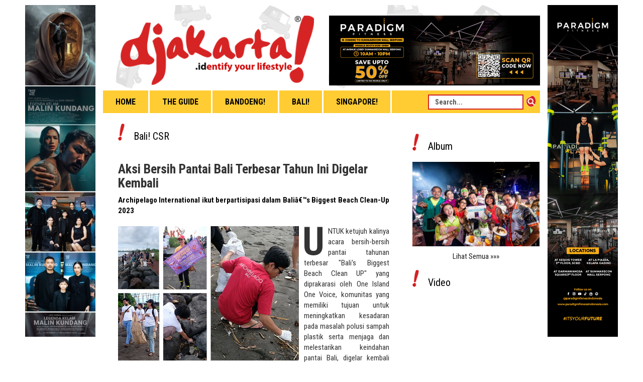

--- FILE ---
content_type: text/html; charset=UTF-8
request_url: https://djakarta.id/aksi_bersih_pantai_bali_terbesar_tahun_ini_digelar_kembali_berita4153.html
body_size: 7538
content:
<!DOCTYPE html>
<html lang="en">
	<head>
		<meta charset="utf-8">
		<meta http-equiv="X-UA-Compatible" content="IE=edge">
		<meta name="viewport" content="width=device-width, initial-scale=1">
		<title>djakarta.id - The Urban Lifestyle Guide</title>
		<!-- Bootstrap -->
		<link href='https://fonts.googleapis.com/css?family=Roboto+Condensed:300italic,400italic,700,300,400' rel='stylesheet' type='text/css'>
			<link href="//djakarta.id/themes/djakarta/css/bootstrap.css" rel="stylesheet">
			<link href="//djakarta.id/themes/djakarta/css/style.css" rel="stylesheet">
			<link href="//djakarta.id/themes/djakarta/css/animate.css" rel="stylesheet">
			<link rel="stylesheet" href="//djakarta.id/themes/djakarta/css/font-awesome.css">
			<script src="//djakarta.id/themes/djakarta/js/jquery-1.10.2.min.js"></script>
			<script src="//djakarta.id/themes/djakarta/js/jquery-migrate-1.2.1.js"></script>
			<script src="//djakarta.id/themes/djakarta/js/bootstrap.js"></script>
			<script src="//djakarta.id/themes/djakarta/js/smoothscroll.js"></script>
			<script src="//djakarta.id/themes/djakarta/js/master.js"></script>
			<link rel="shortcut icon" sizes="16x16 32x32 48x48" href="https://djakarta.id/images/favicon.ico">
		</head>
		<body>

			<div id="header">
				<div class="top-bar">
					<div class="container">
						<div id="bnrfixtop">
			<p id="fixright" >
				<a href="https://www.instagram.com/p/DJywsmVSQgS/" target="_blank" title="">
					<img src="modules/banners/images/6896976e9ec92.png"  alt="">
				</a></p> <!--  width="" height="" -->
			
			<p id="fixleft" >
				<a href="https://www.youtube.com/watch?v=wZqkVJfnzvo" target="_blank" title="Legenda Kelam Malin Kundang">
					<img src="modules/banners/images/68c13c2f216ce.jpg"  alt="Legenda Kelam Malin Kundang">
				</a></p> <!--  width="" height="" -->
			
</div> <!-- syaiful irpie -->
						<div class="row">
							<div class="col-lg-12">
								<!-- <ul class="socialNetwork">
																													<li><a href="http://djakarta.id" target="_blank"><img src="//djakarta.id/themes/djakarta/images/sosmed/twitter.png" /></a>
										
																				<li><a href="http://djakarta.id" target="_blank"><img src="//djakarta.id/themes/djakarta/images/sosmed/fb.png" /></a>
										
																				<li><a href="RSS_Feed.html" target="_blank"><img src="//djakarta.id/themes/djakarta/images/sosmed/feed.png" /></a>
																											</ul> -->
								<!-- search -->
                                <span class="searchbox">
                                    <form method="post" action="berita_news_search.html">
                                        <div class="input-group">
                                            <input name="search" type="text" class="form-control" value="Search..." onFocus="if(this.value=='Search...') this.value='';" onBlur="if(this.value=='') this.value='Search...';">
                                            <span class="input-group-btn">
                                                <input name="gosearch" type="submit" class="searchButt" value="" />
                                            </span>
                                        </div>
                                    </form>
                                </span>
							</div>
						</div>
						<div class="row">
							<div class="col-lg-6 col-sm-6 logo-holder">
								<div class="logo">
									<a href=""><img src="//djakarta.id/themes/djakarta/images/logo.png" alt="" class="img-responsive">
									</a>
								</div>
							</div>
							<div class="col-lg-6 col-sm-6 elevenia">
								<div class="banner banner-header">
				<p>
									<a href="https://www.instagram.com/p/DJywsmVSQgS/" target="_blank" title="">
						<img src="//djakarta.id/banner-6896975e22d3b.png" alt="" width="" height="">
					</a>
								</p>
			</div>
							</div>
							
							<!-- <div class="col-lg-6 col-sm-6 elevenia">
								<img src="images/elevania.png" class="img-responsive">
							</div> -->
						</div>
						<div class="row">
							<div class="col-lg-12">
								<div class="category-nav-container nav-horizontal">
	<div class="brand">MENU</div>
    <i class="fa fa-bars fa-2x toggle-btn" data-toggle="collapse" data-target=".category-nav"></i>
    <ul class="category-nav collapse">
		<li><a class="link" href="//djakarta.id/index.html">Home</a></li>
	
				<li>
					<a class="link" title="The Guide" href="//djakarta.id/the-guide_cat119.html"><span>The Guide</span></a>
						<span class="submark"><i class="fa fa-chevron-right"></i></span>
						<div class="subnav">
							<ul>
								<li><a class="link" title="Education" href="//djakarta.id/education_cat180.html"><span>Education</span></a></li>
								<li><a class="link" title="Women's World" href="//djakarta.id/women-s-world_cat178.html"><span>Women's World</span></a></li>
								<li><a class="link" title="Resto/Cafe/Bar" href="//djakarta.id/resto-cafe-bar_cat151.html"><span>Resto/Cafe/Bar</span></a></li>
								<li><a class="link" title="Living Space" href="//djakarta.id/living-space_cat148.html"><span>Living Space</span></a></li>
								<li><a class="link" title="Art & Culture" href="//djakarta.id/art-culture_cat147.html"><span>Art & Culture</span></a></li>
								<li><a class="link" title="Holiday Season" href="//djakarta.id/holiday-season_cat145.html"><span>Holiday Season</span></a></li>
								<li><a class="link" title="Entertainment" href="//djakarta.id/entertainment_cat144.html"><span>Entertainment</span></a></li>
								<li><a class="link" title="Gastronomy World" href="//djakarta.id/gastronomy-world_cat143.html"><span>Gastronomy World</span></a></li>
								<li><a class="link" title="Food Promotion" href="//djakarta.id/food-promotion_cat142.html"><span>Food Promotion</span></a></li>
								<li><a class="link" title="Movie" href="//djakarta.id/movie_cat146.html"><span>Movie</span></a></li>
								<li><a class="link" title="CSR Program" href="//djakarta.id/csr-program_cat138.html"><span>CSR Program</span></a></li>
								<li><a class="link" title="Travel & Leisure" href="//djakarta.id/travel-leisure_cat137.html"><span>Travel & Leisure</span></a></li>
								<li><a class="link" title="Events" href="//djakarta.id/events_cat135.html"><span>Events</span></a></li>
								<li><a class="link" title="Apps World" href="//djakarta.id/apps-world_cat155.html"><span>Apps World</span></a></li>
								<li><a class="link" title="Festive Season 2026" href="//djakarta.id/festive-season-2026_cat153.html"><span>Festive Season 2026</span></a></li>
								<li><a class="link" title="Special Celebration" href="//djakarta.id/special-celebration_cat177.html"><span>Special Celebration</span></a></li>
								<li><a class="link" title="Festive Season" href="//djakarta.id/festive-season_cat176.html"><span>Festive Season</span></a></li>
								<li><a class="link" title="AudioVisual" href="//djakarta.id/audiovisual_cat168.html"><span>AudioVisual</span></a></li>
								<li><a class="link" title="Startup" href="//djakarta.id/startup_cat167.html"><span>Startup</span></a></li>
								<li><a class="link" title="Smartphone World" href="//djakarta.id/smartphone-world_cat171.html"><span>Smartphone World</span></a></li>
								<li><a class="link" title="Gadget" href="//djakarta.id/gadget_cat165.html"><span>Gadget</span></a></li>
								<li><a class="link" title="Body,Mind & Spirit" href="//djakarta.id/body-mind-spirit_cat162.html"><span>Body,Mind & Spirit</span></a></li>
								<li><a class="link" title="Fitness" href="//djakarta.id/fitness_cat161.html"><span>Fitness</span></a></li>
								<li><a class="link" title="Special Promotion" href="//djakarta.id/special-promotion_cat160.html"><span>Special Promotion</span></a></li>
								<li><a class="link" title="Urban Fashion" href="//djakarta.id/urban-fashion_cat159.html"><span>Urban Fashion</span></a></li>
								<li><a class="link" title="F&B Promotion" href="//djakarta.id/f-b-promotion_cat157.html"><span>F&B Promotion</span></a></li>
								<li><a class="link" title="All About Men" href="//djakarta.id/all-about-men_cat156.html"><span>All About Men</span></a></li>
								<li><a class="link" title="Global Travel" href="//djakarta.id/global-travel_cat154.html"><span>Global Travel</span></a></li>
								<li><a class="link" title="Digital World" href="//djakarta.id/digital-world_cat140.html"><span>Digital World</span></a></li>
								<li><a class="link" title="e-Commerce" href="//djakarta.id/e-commerce_cat133.html"><span>e-Commerce</span></a></li>
								<li><a class="link" title="Spirit & Wine" href="//djakarta.id/spirit-wine_cat132.html"><span>Spirit & Wine</span></a></li>
								<li><a class="link" title="Shopping Promotion" href="//djakarta.id/shopping-promotion_cat163.html"><span>Shopping Promotion</span></a></li>
								<li><a class="link" title="Shopping" href="//djakarta.id/shopping_cat128.html"><span>Shopping</span></a></li>
								<li><a class="link" title="Game & eSports" href="//djakarta.id/game-esports_cat129.html"><span>Game & eSports</span></a></li>
								<li><a class="link" title="Health" href="//djakarta.id/health_cat134.html"><span>Health</span></a></li>
								<li><a class="link" title="Beauty" href="//djakarta.id/beauty_cat130.html"><span>Beauty</span></a></li>
								<li><a class="link" title="Fashion" href="//djakarta.id/fashion_cat131.html"><span>Fashion</span></a></li>
								<li><a class="link" title="Music" href="//djakarta.id/music_cat108.html"><span>Music</span></a></li>
								<li><a class="link" title="Wheels" href="//djakarta.id/wheels_cat107.html"><span>Wheels</span></a></li>
								<li><a class="link" title="Books" href="//djakarta.id/books_cat109.html"><span>Books</span></a></li>
								<li><a class="link" title="Fashion & Beauty" href="//djakarta.id/fashion-beauty_cat90.html"><span>Fashion & Beauty</span></a></li>
								<li><a class="link" title="Sport & Health" href="//djakarta.id/sport-health_cat91.html"><span>Sport & Health</span></a></li>
								<li><a class="link" title="Technoshop" href="//djakarta.id/technoshop_cat82.html"><span>Technoshop</span></a></li>
								<li><a class="link" title="Nightlife/Party" href="//djakarta.id/nightlife-party_cat87.html"><span>Nightlife/Party</span></a></li>
								<li><a class="link" title="Spotlite" href="//djakarta.id/spotlite_cat80.html"><span>Spotlite</span></a></li>
								<li><a class="link" title="Yang Baru" href="//djakarta.id/yang-baru_cat81.html"><span>Yang Baru</span></a></li>
								<li><a class="link" title="Food & Beverage" href="//djakarta.id/food-beverage_cat86.html"><span>Food & Beverage</span></a></li>
								<li><a class="link" title="Mode" href="//djakarta.id/mode_cat88.html"><span>Mode</span></a></li>
								<li><a class="link" title="Living Space" href="//djakarta.id/living-space_cat93.html"><span>Living Space</span></a></li>
								<li><a class="link" title="Home & Garden" href="//djakarta.id/home-garden_cat89.html"><span>Home & Garden</span></a></li>
								<li><a class="link" title="The Archipelago" href="//djakarta.id/the-archipelago_cat92.html"><span>The Archipelago</span></a></li>
								<li><a class="link" title="Financial World" href="//djakarta.id/financial-world_cat98.html"><span>Financial World</span></a></li>
								<li><a class="link" title="Travel Diary" href="//djakarta.id/travel-diary_cat103.html"><span>Travel Diary</span></a></li>
								<li><a class="link" title="Health & Beauty" href="//djakarta.id/health-beauty_cat101.html"><span>Health & Beauty</span></a></li>
								<li><a class="link" title="Save the Planet" href="//djakarta.id/save-the-planet_cat100.html"><span>Save the Planet</span></a></li>
							</ul>
						</div>
				</li>
				<li>
					<a class="link" title="Bandoeng!" href="//djakarta.id/bandoeng-_cat121.html"><span>Bandoeng!</span></a>
				</li>
				<li>
					<a class="link" title="Bali!" href="//djakarta.id/bali-_cat123.html"><span>Bali!</span></a>
						<span class="submark"><i class="fa fa-chevron-right"></i></span>
						<div class="subnav">
							<ul>
								<li><a class="link" title="Bali! CSR" href="//djakarta.id/bali-csr_cat150.html"><span>Bali! CSR</span></a></li>
								<li><a class="link" title="Resto/Cafe Bali" href="//djakarta.id/resto-cafe-bali_cat149.html"><span>Resto/Cafe Bali</span></a></li>
								<li><a class="link" title="Party Bali!" href="//djakarta.id/party-bali-_cat141.html"><span>Party Bali!</span></a></li>
								<li><a class="link" title="Bali Events" href="//djakarta.id/bali-events_cat139.html"><span>Bali Events</span></a></li>
								<li><a class="link" title="Cultural Bali!" href="//djakarta.id/cultural-bali-_cat158.html"><span>Cultural Bali!</span></a></li>
								<li><a class="link" title="Bali Happenings" href="//djakarta.id/bali-happenings_cat172.html"><span>Bali Happenings</span></a></li>
								<li><a class="link" title="Bali Promotion" href="//djakarta.id/bali-promotion_cat127.html"><span>Bali Promotion</span></a></li>
								<li><a class="link" title="Bali Spotlite" href="//djakarta.id/bali-spotlite_cat175.html"><span>Bali Spotlite</span></a></li>
								<li><a class="link" title="Travel Bali!" href="//djakarta.id/travel-bali-_cat110.html"><span>Travel Bali!</span></a></li>
								<li><a class="link" title="Food & Beverage Bali!" href="//djakarta.id/food-beverage-bali-_cat106.html"><span>Food & Beverage Bali!</span></a></li>
							</ul>
						</div>
				</li>
				<li>
					<a class="link" title="Singapore!" href="//djakarta.id/singapore-_cat182.html"><span>Singapore!</span></a>
						<span class="submark"><i class="fa fa-chevron-right"></i></span>
						<div class="subnav">
							<ul>
								<li><a class="link" title="Singapore!" href="//djakarta.id/singapore-_cat102.html"><span>Singapore!</span></a></li>
							</ul>
						</div>
				</li>
<li class="pencarian">
    <span class="searchbox">
        <form method="post" action="berita_news_search.html">
            <div class="input-group">
                <input name="search" type="text" class="form-control" value="Search..." onFocus="if(this.value=='Search...') this.value='';" onBlur="if(this.value=='') this.value='Search...';">
                <span class="input-group-btn">
                    <input name="gosearch" type="submit" class="searchButt" value="" />
                </span>
            </div>
        </form>
    </span>
</li>
	<style>
		.pencarian {
			float: right !important;
			padding: 7px !important;
		}
		@media (max-width: 991px) {
			.pencarian {
				display: none;
			}
		}
		@media (min-width: 992px) {
			.searchbox {
				display: none;
			}
			.pencarian .searchbox {
				display: block;
			}
		}
	</style>
</ul>
							</div>
						</div>
					</div>
				</div>
			</div>
		</div>

		<div id="konten">
		
					
						<div class="container">
							<div class="row">
								<div class="col-md-8 np"> 
										<script language="javascript" type="text/javascript">
function printpage() {
	window.print();  
}

window.addEvent('load', function(){
		new MooTooltips({
			hovered:'.tipper',		// the element that when hovered shows the tip
			extra:{  
				0: {
					'id':'xsendfriend',
					'ajax':'//djakarta.id/modules/news/dspSentNews.php',
					'ajax_message': 'Loading... please wait.',
					'position':1,
					'sticky':false
				},
				1: {
					'id':'xcomment',
					'ajax':'//djakarta.id/modules/news/dspCommentNews.php',
					'ajax_message': 'Loading... please wait.',
					'position':1,
					'sticky':false
				}
			},
			ToolTipClass:'ToolTips',	// tooltip display class
			toolTipPosition:-1, // -1 top; 1: bottom - set this as a default position value if none is set on the element
			sticky:true,		// remove tooltip if closed
			fromTop: 0,		// distance from mouse or object
			fromLeft: 0,	// distance from left
			duration: 300,		// fade effect transition duration
			fadeDistance: 20    // the distance the tooltip starts the morph
		});		
	});

function fbs_click() {u=location.href;t=document.title;window.open('http://www.facebook.com/sharer.php?u='+encodeURIComponent(u)+'&t='+encodeURIComponent(t),'sharer','toolbar=0,status=0,width=626,height=436');return false;}

function xPrint(printID,tTable) {

	win = window.open('modules/news/dspSentNews.php?ID='+printID,'width=850,height=400,menubar=no,scrollbars=yes,resizable=no');
}
</script>
<script src="http://platform.twitter.com/widgets.js" type="text/javascript"></script>
<script language="javascript" type="text/javascript">
function popitup(url) {
	newwindow=window.open(url,'name','width=500,height=400,menubar=no,scrollbars=yes,resizable=no');
	if (window.focus) {newwindow.focus()}
	return false;
}
</script>

							<div class="col-md-12">
					<div class="row">
						<div class="block-title"><img src="//djakarta.id/themes/djakarta/images/pentung.jpg"><h3>Bali! CSR</h3></div>
						<h2 class="detail-title">Aksi Bersih Pantai Bali Terbesar Tahun Ini Digelar Kembali</h2>
						<div class="block-title">
							<p class="subtitle">
																<strong>Archipelago International ikut berpartisipasi dalam Baliâ€™s Biggest Beach Clean-Up 2023</strong>
							</p>
						</div>
						<div class="desc dropcap">
							<img src="//djakarta.id/modules/news/images/63f1d175abcab.jpg" align="left" class="img-responsive img-newsdetail">														<p style="text-align: justify;">UNTUK ketujuh kalinya acara bersih-bersih pantai tahunan terbesar "Bali's Biggest Beach Clean UP" yang diprakarasi oleh One Island One Voice, komunitas yang memiliki tujuan untuk meningkatkan kesadaran pada masalah polusi sampah plastik serta menjaga dan melestarikan keindahan pantai Bali, digelar kembali pada hari Minggu 19 Februari 2023.&nbsp;Selama enam tahun terakhir, gerakan ini berhasil mengumpulkan lebih dari 70.000 orang di 560 lokasi di Bali dan mencegah 203 ton sampah anorganik masuk ke lautan.</p>
<p style="text-align: justify;">Sesuai dengan tagline "Anytime, Anywhere", tidak ada pusat kegiatan, namun acara ini berlangsung serentak&nbsp; di lebih dari 175 titik&nbsp;sepanjang pantai di Bali dan diikuti oleh berbagai kalangan, organisasi, komunitas, dan tentunya industri hospitality Bali yang memiliki kepentingan besar agar pantai Bali tetap bersih, khususnya untuk kenyamanan para turis.</p>
<p style="text-align: justify;">Melihat pentingnya aksi ini, Archipelago Internasional, sebagai salah satu perusahaan manajemen hotel terbesar di Asia Tenggara ikut serta dengan melibatkan 12 properti yang berlokasi di Bali.</p>
<p style="text-align: justify;">Berlokasi di pantai Padang Galak, Sanur, ratusan relawan dari 12 properti di bawah naungan Archipelago Indonesia di Bali hadir sejak pagi hari, Minggu 19 Februari 2023 dan mulai melakukan aksi bersih-bersih pantai. Dalam aksi pembersihan ini dilakukan pemilahan antara sampah organik, sampah plastik, serta sampah berbahaya.&nbsp;</p>
<p style="text-align: justify;">Sari Kusumaningrum selaku Director of Corporate Communications &amp; Public Relation Archipelago International menjelaskan, "Archipelago International, melalui keikutsertaan 12 hotel yang ada di bawah naungannya, berharap bisa ikut menyukseskan acara ini agar pantai Bali menjadi lebih bersih, terutama bebas dari sampah plastik serta bahan berbahaya lainnya."&nbsp;</p>
<p style="text-align: justify;">&nbsp;&ldquo;Kami senang menjadi bagian dari Bali&rsquo;s Biggest Clean Up 2023,&rdquo; kata John Flood, Presiden dan CEO Archipelago International. &ldquo;Sebagai bagian dari tanggung jawab sosial perusahaan kami, kami percaya bahwa tugas kami adalah untuk memberikan kontribusi yg lebih baik kepada masyarakat di tempat di mana kami beroperasi. Archipelago telah menerapkan beberapa inisiatif berkelanjutan seperti tidak ada botol air plastik di kamar tamu di semua hotel kami dan beberapa program yang ada di semua area untuk mengurangi penggunaan kertas dan bahan sekali pakai lainnya. Kami berharap acara ini dapat menginspirasi orang lain untuk turut serta dalam upaya melestarikan keindahan alam Bali untuk berbagi dengan para wisatawan yang berkunjung ke Bali di generasi mendatang.&rdquo;</p>
<p style="text-align: justify;">Untuk informasi lebih lanjut, kunjungi&nbsp;<a href="http://www.archipelagointernational.com">www.archipelagointernational.com</a> atau ikuti <a href="http://www.instagram.com/archipelagointernational">@archipelagointernational </a>di Instagram.</p>
<p style="text-align: justify;">&nbsp;</p>						</div>
					</div>
				</div>

				<div class="clear"></div>
					


					
									
					
				<div class="col-md-12 shareBox" style="display:none;">
					<div class="row">
						<div class="print"><a href="#" onclick="printpage()">Cetak</a></div>
																	    <div class="email"><a href="modules/news/dspSentNews.php?ID=4153" onclick="return popitup('modules/news/dspSentNews.php?ID=4153')">Kirim</a></div>
							
						<div class="facebook"><a href="http://www.facebook.com/share.php?u=http://djakarta.id/aksi_bersih_pantai_bali_terbesar_tahun_ini_digelar_kembali_berita4153.html&n=4059195" onclick="return fbs_click()" target="_blank" class="fb_share_link">Facebook</a></div>
					 
						<div class="facebook2">
							<script src="http://static.ak.fbcdn.net/connect.php/js/FB.Share" type="text/javascript"></script> 
							<fb:share-button href="http://djakarta.id/aksi_bersih_pantai_bali_terbesar_tahun_ini_digelar_kembali_berita4153.html&n=4059195" type="button_count" class="  fb_iframe_widget "><span style="height: 18px; width: 87px; "></span></fb:share-button>
						</div> 
						
												
													
							<div class="twitter"><a href="http://twitter.com/share" class="twitter-share-button">Twitter</a></div>
						  
							  
											</div>
				</div>

				<div class="col-md-12" style="display:none;">
				    <div class="commentsBox">
						
																			<div class="clear"></div>
	<div class="block-title"><img src="//djakarta.id/themes/djakarta/images/pentung.jpg"><h3>Posting komentar</h3></div>
	<font size="2" color="#FF0000"></font>
	<form method="post">
		<table cellpadding="0" cellspacing="0" class="table">
			<tr>
				<td width="25%"class="form">Nama</td>
				<td width="77%" class="form"><input name="comment_fromname" type="text" class="text form-control" size="30" value="" /></td>
			</tr>
			<tr>
				<td width="25%" class="form">Lokasi</td>
				<td width="77%" class="form"><input name="comment_location" type="text" class="text form-control" size="30" value=""/></td>
			</tr>
			<tr>
				<td width="25%"  class="form">Email</td>
				<td width="77%" class="form"><input name="comment_email" type="text" class="text form-control" size="30" value="" /></td>
			</tr>			
			<tr>
				<td width="25%"  class="form">URL</td>
				<td width="77%" class="form"><input name="comment_url" type="text" class="text form-control" size="30" value="" /></td>
			</tr>			
			<tr>
				<td width="25%"  class="form">Komentar</td>
				<td width="77%" class="form"><textarea name="comment_content" class="textarea form-control" cols="45" rows="10"  > </textarea></td>
			</tr>
			<tr>
				<td width="24%"  class="form">&nbsp;</td>
				<td width="77%" class="form"><img src="//djakarta.id/includes/captcha/captcha.php" style="border: 1px solid #000;" alt="captcha contact us" />
			</tr>
			<tr>
				<td width="25%"  class="form">Silakan masukkan kode diatas</td>
				<td><input class="form form-control" type="text" name="add_contact_vcode" class="text form-control" size="10" /></td>
			</tr>
			<tr>
				<td>&nbsp;</td>
				<td>	
				<input type="hidden" name="post_id" value="4153" />
				<input type="submit" value="Kirim" name="submitcomment" class="button" />
				<input type="reset" value="Batal" name="B2" class="button">
				</td>
			</tr>
		</table>
	</form>

								
					</div><!-- /end commentsBox -->
				</div>
		

<script>
	let css = `<style>
		.first-letter, .dropcap > p:nth-child(3):first-letter, .dropcap > div:nth-child(3):first-letter  {
			font-size: 77px;
			font-weight: bold;
			float: left;
			line-height: 1;
			margin: -7px 7px -7px -3px;
		}
		.img-responsive.img-newsdetail {
			margin-top: 0;
		}
		
		@media(max-width:799px) { 
		  .img-responsive.img-newsdetail {
			margin-bottom: 24px;
		    }
		}
	</style>`
	$('.dropcap').prepend(css)

//	$('.dropcap').each(function() {
//		var p = $(this).find('p:first-of-type')
//		
//		if(p.html()=="" || p.html()==undefined){
//		    //var p = $(this).find('div:first-of-type')
//		}
//		q = p.html().substring(1)
//		
//		p.prepend('<span class="first-letter">' + p.text().charAt(0) + '</span>' + q)
//	})
</script>								</div>

								<div class="col-md-4">
									<div class="row">
										<div class="right_top_block">
	<h2></h2>
	<div class="right_top_blockCell">
		<ul class="more_news">
					</ul>
	</div>
</div>
	<div class="bannerAtas">
</div>	<div class="col-md-12 gallery">
	<div class="row">
				<div class="block-title"><img src="//djakarta.id/themes/djakarta/images/pentung.jpg"><h3>Album</h3></div>
				<p>
						<!-- <a href="//djakarta.id/index.php?action=gallery.detail&id=531" title=""> Array </a> -->
			<a href="_galeri531.html" title=""> <img  id="slide-img-4" class="img-responsive" src="//djakarta.id/modules/gallery/images/63a528ee402a3.jpg"> </a>
		<center>
	<a class="view-more" href="//djakarta.id/gallery_gallery_list.html">Lihat Semua &raquo;&raquo;&raquo;</a>
	<!-- <a href="?action=gallery.list">Lihat Semua &raquo;&raquo;&raquo;</a> -->
</center>

		</p>
	</div>
</div>
	<div class="col-md-12 default">
	<div class="row">
				<div class="block-title"><img src="//djakarta.id/themes/djakarta/images/pentung.jpg"><h3>Video</h3></div>
				<p>
			<div class="banner banner-video">
				<p>
				<iframe width="560" height="315" src="https://www.youtube.com/embed/__gfUC0Mm3g?si=g48utGNktVm2A6_C" title="YouTube video player" frameborder="0" allow="accelerometer; autoplay; clipboard-write; encrypted-media; gyroscope; picture-in-picture; web-share" referrerpolicy="strict-origin-when-cross-origin" allowfullscreen></iframe>			</p>
						<p>
				<iframe width="560" height="315" src="https://www.youtube.com/embed/UHVAB8gGJmo?si=cJpO6yUCfSa_MYw_" title="YouTube video player" frameborder="0" allow="accelerometer; autoplay; clipboard-write; encrypted-media; gyroscope; picture-in-picture; web-share" referrerpolicy="strict-origin-when-cross-origin" allowfullscreen></iframe>			</p>
						<p>
				<iframe width="560" height="315" src="https://www.youtube.com/embed/wZqkVJfnzvo?si=C4za_yPLW18If0al" title="YouTube video player" frameborder="0" allow="accelerometer; autoplay; clipboard-write; encrypted-media; gyroscope; picture-in-picture; web-share" referrerpolicy="strict-origin-when-cross-origin" allowfullscreen></iframe>			</p>
						<p>
									<a href="#" target="_blank" title="">
						<img src="//djakarta.id/banner-696f46597a5fc.jpg" alt="" width="" height="">
					</a>
								</p>
						<p>
									<a href="#" target="_blank" title="">
						<img src="//djakarta.id/banner-692edce9ee115.jpg" alt="" width="" height="">
					</a>
								</p>
						<p>
									<a href="#" target="_blank" title="">
						<img src="//djakarta.id/banner-692eddfdb8292.jpg" alt="" width="" height="">
					</a>
								</p>
						<p>
									<a href="#" target="_blank" title="">
						<img src="//djakarta.id/banner-692ede11825b2.jpg" alt="" width="" height="">
					</a>
								</p>
						<p>
									<a href="#" target="_blank" title="">
						<img src="//djakarta.id/banner-692ee24eeb555.jpg" alt="" width="" height="">
					</a>
								</p>
						<p>
									<a href="#" target="_blank" title="">
						<img src="//djakarta.id/banner-6937935a6a39e.jpg" alt="" width="" height="">
					</a>
								</p>
						<p>
									<a href="#" target="_blank" title="">
						<img src="//djakarta.id/banner-624e9feb46756.jpg" alt="" width="" height="">
					</a>
								</p>
						<p>
									<a href="#" target="_blank" title="">
						<img src="//djakarta.id/banner-683c17fd5bb70.jpg" alt="" width="" height="">
					</a>
								</p>
						<p>
									<a href="#" target="_blank" title="">
						<img src="//djakarta.id/banner-67c12907c0549.jpg" alt="" width="" height="">
					</a>
								</p>
						<p>
									<a href="#" target="_blank" title="">
						<img src="//djakarta.id/banner-68e601887212f.jpg" alt="" width="" height="">
					</a>
								</p>
						<p>
									<a href="#" target="_blank" title="">
						<img src="//djakarta.id/banner-692efe276bdb2.jpg" alt="" width="" height="">
					</a>
								</p>
						<p>
									<a href="#" target="_blank" title="">
						<img src="//djakarta.id/banner-6944a4b0cc902.jpg" alt="" width="" height="">
					</a>
								</p>
						<p>
									<a href="#" target="_blank" title="">
						<img src="//djakarta.id/banner-694a3d1cc9195.jpg" alt="" width="" height="">
					</a>
								</p>
						<p>
									<a href="#" target="_blank" title="">
						<img src="//djakarta.id/banner-695ed9d235957.jpg" alt="" width="" height="">
					</a>
								</p>
			</div>
		</p>
	</div>
</div>
										</div>
								</div>

							</div>
						</div>
								</div>

		<div id="footer">
			<div class="container">
				<div class="col-md-12">
					<ul class="footer-links">
					    <li></li>
						<li class="first"><a href="//djakarta.id/tentang_kami_179.html" >Tentang Kami </a></li>						<!-- <li><a href="#">Download</a></li>
						<li><a href="#">Gallery</a></li>
						<li><a href="#">Tentang Kami</a></li>
						<li><a href="#">Kontak</a></li> -->
					</ul>
					<p>Developed by JogjaCamp</p>
				</div>
			</div>
		</div>
	</div>
	<!-- LOGIN MODAL -->
	<div class="modal fade in" id="login-modal" tabindex="-1" role="dialog" aria-labelledby="Login" aria-hidden="false" style="display: none;">
		<div class="modal-dialog modal-sm">
			<div class="modal-content">
				<div class="modal-header">
					<button type="button" class="close" data-dismiss="modal" aria-hidden="true">×</button>
					<h4 class="modal-title" id="Login">login</h4>
				</div>
				<div class="modal-body">
					<form action="customer-orders.html" method="post">
						<div class="form-group">
							<input type="text" class="form-control" id="email" placeholder="email">
						</div>
						<div class="form-group">
							<input type="password" class="form-control" id="password" placeholder="password">
						</div>
						<p>
						<button class="btn btn-primary"><i class="fa fa-sign-in"></i> Log in</button>
						</p>
					</form>
				</div>
			</div>
		</div>
	</div>
	<script type="text/javascript">
	$( document ).ready(function() {
		$('img[src*="modules/banners/images"]').addClass('img-responsive');
		$('.col-lg-12.list-one.welcome img').attr('align','left');
	});	
	</script>
</body>
</html>

--- FILE ---
content_type: text/css; charset=UTF-8
request_url: https://djakarta.id/themes/djakarta/css/style.css
body_size: 5884
content:
* {
	font-family: 'Roboto Condensed', sans-serif;
}
body {
	font-size: 15px;
}
.np {
	padding: 0;
}
a {
	color: #fff;
	text-decoration: none;
	-webkit-transition: all 0.2s ease-out;
	-moz-transition: all 0.2s ease-out;
	transition: all 0.2s ease-out;
}
a:hover, a:focus {
	color: #000;
	text-decoration: none;
}
a:focus {
	outline: thin dotted;
	outline: 5px auto -webkit-focus-ring-color;
	outline-offset: -2px;
}

.dropdown-list {
	margin: -5px 0px 15px 0px;
}
.tj {
	text-align: justify;
}
.f17 {
	font-size: 17px;
}

.margin10 {
	margin-bottom: 10px;
	margin-right: 10px;
}
/*===================================================================================*/

/*  Top Navbar & Search
/*===================================================================================*/

#header {
	margin-top: 10px;
	/*height: 230px;*/
}
.top-bar {
	background: #ffffff url("../images/bg-header.jpg") 46% center no-repeat;
}
#header .logo-holder {} #header .logo-holder .logo {
	margin: 20px 0px 10px 35px;
}
#header .logo-holder .logo img {
	/* width: 85%;*/
}
#header .elevenia {
	margin: 20px 0px 0px 0px;
}
#header .search-area {
	border: 2px solid #d62424;
	/* border-radius: 5px;
	width: 100%; */

float: right;
}
#header .search-area .search-button {
	background-color: #ffffff;
}
#header .search-area .search-field {
	display: inline-block;
}
#header .search-area .search-field {
	border-radius: 5px 0 0 5px;
	border: none;
	padding: 0px;
	background: transparent;
	color: #000;
	outline: none;
}
#header .search-area .search-button {
	float: right;
	display: inline-block;
	text-align: center;
	padding: 0px 5px 5px 0px;
	margin: 0px 0px 0px 0px;
	border-radius: 0 5px 5px 0;
}
#header .search-area .search-button:hover {
	text-decoration: none;
	background-color: #dfdfdf;
}
#header .socialNetwork, .searchbox {
	display: inline-block;
	float: right;
}
.contactPhone {
	padding-right: 11px;
	margin-top: 10px
}
#header .socialNetwork {
	margin: 0;
}
#header .socialNetwork .iconRounded {
	width: 22px;
}
#header .socialNetwork .iconRounded:before {
	font-size: 12px;
}
ul.socialNetwork {
	padding: 0;
	display: block;
}
ul.socialNetwork li {
	display: inline-block;
	list-style-type: none;
}
ul.quickMenu li, .searchbox {
	margin-right: -4px !important; /*5px*/
	position: relative;
	top: 1px;
	width: 220px;
}
#contactBloc {
	margin: 10px 0px 5px 0px;
}
.searchbox input.form-control {} .searchbox input.form-control {
	border: 2px solid #d62424;
	border-radius: 0px;
	height: 30px;
}
.searchbox .input-group-btn {
	padding-left: 5px;
}
/*===================================================================================*/
/*  Content & Block
/*===================================================================================*/

#konten {
	margin: 15px 0 0 0;
	padding-bottom: 15px;
}

/* SIDE BLOCK */

.block-title {
	color: #000000;
	display: inline-flex;
	margin-bottom: 10px;
}
.block-title img {
	margin-right: 1pc; /*5px;*/
	/*padding-bottom: 25px;*/
	height: 42px;
}
.block-banner-side {
	padding-bottom: 5px;
	border-bottom: 2px solid #dedede;
	margin-bottom: 10px;
}
.block-banner-side img {
	margin: 0 auto;
}
.block-banner-side .title a {
	color: #fe1b15;
	font-size: 22px;
}
.block-banner-side .title a:hover {
	color: #000000;
	text-decoration: none;
}

.category-nav>li>a {
	background-color: #ffcc33;
	-webkit-transition: all 0.2s;
	-moz-transition: all 0.2s;
	transition: all 0.2s;
}

.secondary .widget: last-child .block-content {
	border-bottom: 1px solid #d3d3d3;
}
/**
 * Category Nav
 **/

.category-nav, .category-nav ul {
	margin: 0;
	padding: 0;
}
.category-nav li {
	position: relative;
	list-style: none;
	padding: 0;
	margin: 0;
}
.category-nav a {
	color: #000000;
}

/*===================================================================================*/

/*  Footer
/*===================================================================================*/

#footer .container {
	background-color: #d62424;
	min-height: 60px;
	color: #ffffff;
	text-align: center;
}
.footer-links {
	padding-left: 0;
	color: #fff;
}
ul.footer-links {
	margin-bottom: 0px;
	margin-top: 10px;
}
.footer-links li:first-child {
	padding-left: 0;
}
.footer-links li {
	display: inline;
	padding: 0 2px;
}
.footer-links li::after {
	content: " |";
	color: #ffffff;
	margin: 0px 5px 0px 5px;
}
/*===================================================================================*/

/*  PRODUCT LIST HOMEPAGE
/*===================================================================================*/

.link-p {
	display: block;
	min-height: 210px;
	height: auto;
	width: 100%;
	max-width: 100%;
	margin-right: auto;
	margin-left: auto;
}
.first-p {
	min-height: 169px;
}
.def-img {
	position: inherit!important;
	width: auto!important;
	height: inherit!important;
	max-width: inherit!important;
	max-height: inherit!important;
	left: inherit!important;
	top: inherit!important;
}
.prod-caption h4 {
	font-size: 16px;
	overflow: hidden;
}
span.title {
	display: block;
	font-size: 20px;
	border-bottom: 3px solid #ffcc33;
	padding-bottom: 8px;
	margin-bottom: 20px;
	font-size: 22px;
	color: #000;
	text-transform: uppercase;
}
.prod-caption .judul {
	color: #000000;
	font-weight: bold;
}
.prod-caption .des {
	color: #000000;
	padding-left: 10px;
	padding-right: 10px;
}
.prod-caption .price {
	color: #0460aa;
	font-size: 18px;
	font-weight: bold;
}
.prod-caption .btn {
	color: #fff;
	text-transform: uppercase;
}
.prod-caption .btn:hover {
	color: #000;
	text-transform: uppercase;
}

.menu-mobile {
	display: none;
}
.category-nav .submark {
	display: none;
}


.category-nav .subnav>ul>li: last-child>a {
	border-bottom: 0 none;
}
.category-nav .subnav a:hover {
	background-color: #ffb933;
}
.category-nav .subnav li:first-child a:hover {
	border-radius: 4px 4px 0 0;
}
.category-nav .subnav li: last-child a:hover {
	border-radius: 0 0 4px 4px;
}
/** Vertical Nav **/

.nav-vertical .category-nav>li>a {
	display: block;
	padding: 10px 10px;
	border-bottom: 1px solid #dfdfdf;
	font-weight: bold;
}
.nav-vertical .category-nav>li: last-child>a {
	border-bottom: 0 none;
}
.nav-vertical .category-nav>li:first-child>a {
	border-top: 0 none;
}
.nav-vertical .category-nav>li>a:hover {
	color: #0072b8;
	text-decoration: underline;
}
.nav-horizontal .category-nav {
	height: 45px;
	background-color: #ffcc33;
}
.nav-vertical .category-nav>li>.subnav {
	top: -50px;
	left: 180px;
	padding-top: 5px;
}
.nav-vertical .category-nav>li:hover>.subnav {
	opacity: 1;
	visibility: visible;
	top: 0;
	left: 200px;
	font-weight: bold;
}

/**Horizontal Nav **/

.nav-horizontal .category-nav>li {
	float: left;
	text-transform: uppercase;
	font-weight: bold;
}
.nav-horizontal .category-nav>li>a {
	display: block;
	padding: 0 25px;
	line-height: 45px;
	font-size: 16px;
	border-right: 3px solid #ffffff;
}
.nav-horizontal .category-nav>li>a:hover {
	background-color: #ffb933;
	color: #ffffff;
}

.nav-horizontal .category-nav>li:hover>.subnav {
	opacity: 1;
	visibility: visible;
	top: 50px;
	left: 0;
}
.category-nav-container .category-nav .subnav .subnav {
	top: 0;
	left: 200px;
}
.category-nav-container .category-nav .subnav li:hover>.subnav {
	opacity: 1;
	visibility: visible;
	left: 240px;
	padding-left: 5px;
}
.category-nav-container .category-nav .subnav .subnav li:hover>.subnav {
	left: 235px;
}
.category-nav-container .category-nav .subnav .subnav>ul {
	border-radius: 0 4px 4px 0;
}
.secondary {
	margin: 0;
}
/*   Carousel   */
.carousel-inner .item p {
	font-size: 17px;
	padding-bottom: 20px;
	text-align: justify;
}
.carousel-inner .item h2 {
	margin-top: 0;
	color: #000000;
	text-decoration: none;
}
.carousel-inner .item h2:hover {
	color: #d62628;
	text-decoration: none;
}
.carousel-inner .item img {
	margin-top: 0;
}
#fade-quote-carousel.carousel {
	padding-bottom: 10px; /*40px;*/
	border-bottom: 2px solid #dedede; 
	/*margin-left: 15px;*/
}
#fade-quote-carousel.carousel .carousel-inner .item {
	opacity: 0;
	-webkit-transition-property: opacity;
	-ms-transition-property: opacity;
	transition-property: opacity;
}
#fade-quote-carousel.carousel .carousel-inner .active {
	opacity: 1;
	-webkit-transition-property: opacity;
	-ms-transition-property: opacity;
	transition-property: opacity;
}
#fade-quote-carousel.carousel .carousel-indicators {
	position: absolute;
	bottom: -15px;
	z-index: 15;
	width: 80%;
	text-align: right;
	list-style: none;
}
#fade-quote-carousel.carousel .carousel-indicators > li {
	background-color: #e84a64;
	border: none;
	background: #ffffff url("../images/bullet-16x16.png") left no-repeat;
	width: 22px;
	height: 30px;
}
#fade-quote-carousel.carousel.slide div.carousel-inner div.item div.col-md-7 {
	/*padding: 0 0 0 15px !important;*/
}
.list-one {
	margin: 10px 0px 10px 0px;
	border-bottom: 2px solid #ffe02f;
}
.list-one .desc {
	font-size: 17px;
}
.list-one .block-title {
	margin: 0;
	display: inline-flex;
}
.list-one h3 {
	margin-top: 17px;
	margin-bottom: 0px;
}
.list-one h2 {
	margin-top: 5px;
	color: #000000;
	text-decoration: none;
}
.list-one h2:hover {
	color: #d62628;
	text-decoration: none;
}

/* Thumbnail */

.thumbnail {
	border: 0;
	margin-bottom: 5px;
	background-color: transparent;
}
.thumbnail .caption {
	padding: 0px;
	color: #fe1b15;
}
.thumbnail .caption a {
	color: #fe1b15;
}
.thumbnail .caption a:hover {
	color: #000000;
	text-decoration: none;
}
#carousel-events .carousel-indicators li {
	display: inline-block;
	width: 25px;
	height: 30px;
	margin: 1px;
	text-indent: -999px;
	cursor: pointer;
	border: 0;
	border-radius: 0;
	background: url("../images/bullet-16x16.png") left no-repeat;
}
#carousel-events .carousel-indicators {
	bottom: 0px;
}
.detail-pic {
	border-radius: 15px;
	border: 2px solid black;
	overflow: hidden;
}
.clearfix {
	clear: both;
	visibility: hidden;
	line-height: 0;
	height: 0;
	margin-bottom: 10px;
}
.thumb-det {
	width: 80%;
	margin: 0 auto;
	display: flex;
}
.thumb-det img {
	border: 2px solid #000000;
	border-radius: 5px;
}
.pagination > li:first-child > a, .pagination > li:first-child > span {
	margin-left: 0;
	border-top-left-radius: 0px;
	border-bottom-left-radius: 0px;
}
.pagination > li: last-child > a, .pagination > li: last-child > span {
	border-top-right-radius: 0px;
	border-bottom-right-radius: 0px;
}
.pagination {
	margin: 0px 0;
}
.pagination > li > a, .pagination > li > span {
	position: relative;
	float: left;
	padding: 2px 9px;
	margin-left: 5px;
	line-height: 1.42857143;
	color: #000000;
	text-decoration: none;
	background-color: #fff;
	border: 2px solid #362f2d;
}
.pagination > .active > a, .pagination > .active > span, .pagination > .active > a:hover, .pagination > .active > span:hover, .pagination > .active > a:focus, .pagination > .active > span:focus {
	color: #000;
	background-color: #ffffff;
	border-color: #ffcc33;
}
.pagination > li > a:hover, .pagination > li > span:hover, .pagination > li > a:focus, .pagination > li > span:focus {
	color: #000;
	background-color: #ffffff;
	border-color: #ffcc33;
}

/* Galeri */

.gal-list h1 {
	font-size: 22px !important;
	font-weight: bold;
	margin: 0;
}
.gal-list p.date {
	font-size: 16px;
	margin-bottom: 5px;
}
.gal-list .img-border {
	border-radius: 10px;
	width: 200px;
}

/*---------------  MAX 360px  ----------------------------------------------------------------------------------*/
@media (max-width: 360px) {
	#fade-quote-carousel.carousel {
		margin-right: 0;
		margin-left: 0;
		padding-bottom: 0;
	}
	.col-md-5.np {
		height: auto;
	    width: 100%;
		padding: 0; 
	}
	.col-md-5.np img {
		height: auto;
	    width: 100%;
	}
	div#konten div.container div.row div.col-md-8.np div.col-md-12 {
		border-bottom: 2px solid #ccc !important;
	}
	.gal-list .img-border {
		width: 100%;
	}
	div#header div#bnrfixtop {
		display: none;
	}
	.container .col-md-4 ul {
		margin: 0 !important;
	}
	div#konten div.container div.row div.col-md-4 div.row div.col-md-12,
	div#konten div.container div.row div.col-md-4,
	div#konten div.container div.row div.col-md-8.np div.col-lg-12 {
		padding-left: 0 !important;
		padding-right: 0 !important;
	}
	div#konten div.container div.row {
		margin-left: 0 !important;
		margin-right: 0 !important;
	}
	.block-title {
		margin: 0 !important;
	}
	.thumbnail > img, .thumbnail a > img {
		width: 100% !important;
	}
	div#konten div.container div.row div.col-md-8.np div.col-lg-12 div.col-md-8,
	div#konten section#carousel div#fade-quote-carousel.carousel.slide div.carousel-inner div.item.active div.col-md-7,
	div#konten div.container div.row div.col-md-8.np div.col-md-12 {
		padding: 0 !important;
	}
	.col-lg-12.list-one.welcome img {
		width: 100%;
	}
	.col-md-4 img[src*="modules/banners/images/"] {
		width: 100%;
		height: auto;
	}
	.thumbnail .img-content {
		text-align: center;
	}
	div#konten div.container div.row div.col-md-8.np div.col-md-12 div.row div.desc img.img-responsive.img-newsdetail {
		width: 100%;
	}
	div#konten div.container div.row div.col-md-8.np div.col-lg-12 div#carousel-events.carousel.slide {
		margin-bottom: 15px;
	}
}

/*---------------  MAX 768px  ----------------------------------------------------------------------------------*/
@media (max-width: 768px) {
	div.col-md-4.col-sm-4.block6cats div.thumbnail {
		overflow: hidden;
		height: 350px;
	}
	div#konten div.container div.row div.col-md-8.np div.col-md-12 {
		border-bottom: 2px solid #ccc !important;
	}
	.gal-list .img-border {
		width: 100%;
	}
	div#header div#bnrfixtop {
		display: none;
	}
	.container .col-md-4 ul {
		margin: 0 !important;
	}
	div#konten div.container div.row div.col-md-4 div.row div.col-md-12,
	div#konten div.container div.row div.col-md-4,
	div#konten div.container div.row div.col-md-8.np div.col-lg-12 {
		padding-left: 0 !important;
		padding-right: 0 !important;
	}
	div#konten div.container div.row {
		margin-left: 0 !important;
		margin-right: 0 !important;
	}
	.block-title {
		margin: 0 !important;
	}
	div.col-md-8.np div.col-md-4.col-sm-4.block6cats div.thumbnail div.img-content {
		/*height: 300px;*/
		overflow: hidden; 
		text-align: center;
	}
	.thumbnail > img, .thumbnail a > img {
		width: auto !important;
		height: 100%;
	}
	div#konten div.container div.row div.col-md-8.np div.col-lg-12 div.col-md-8,
	div#konten section#carousel div#fade-quote-carousel.carousel.slide div.carousel-inner div.item.active div.col-md-7,
	div#konten div.container div.row div.col-md-8.np div.col-md-12 {
		padding: 0 !important;
	}
	.col-lg-12.list-one.welcome img {
		width: 100%;
	}
	.gal-list {
		margin-top: 25px;
	}
	.thumb-det {
		width: 100%;
	display: inline-block;
	}
	.mb {
		margin-bottom: 10px;
	}
	#fade-quote-carousel.carousel .carousel-indicators {
		padding-right: 15px;
	}
	#fade-quote-carousel.carousel {
		margin-right: 0px;
		margin-left: 0px;
	}
	#footer {
		font-size: 12px;
	}
	.category-nav.collapse {
		height: auto!important;
	}
	.nav-horizontal .category-nav>li {
		float:none;
		width:100%;
		font-weight: normal;
	}
	.category-nav .submark {
		display: inline-block;
		font-size: 12px;
		color: #000000;
		height: 42px;
		line-height: 42px;
		width: 42px;
		text-align: center;
		position: absolute;
		top: 0;
		right: 0;
		z-index: 999;
	}
	.nav-horizontal .category-nav>li>a:hover {
		color: #000000;
	}
	.category-nav .submark:hover {
		background-color: #FFE084;
		color: #000000;
		cursor: pointer;
	}
	.nav-horizontal .category-nav>li>a {
		display: block;
		padding: 0 15px;
		border-right: none;
	}
	.category-nav a {
		display: block;
		padding: 0 15px;
		height: 42px;
		line-height: 42px;
		position: relative;
	}
	.category-nav>li>a {
		background-color: #ffcc33;
		border-bottom: 1px solid #FFE390;
	}
	.category-nav>li>a:hover {
		background-color: #eaeaea;
	}
	.category-nav>li:last-child>a {
		border-bottom: 0 none;
	}
	.category-nav .subnav {
		display: none;
		padding-left: 8px;
		background-color: #FFE390;
	}
	.category-nav .subnav a {
		background-color: #ffcc33;
		border-bottom: 1px solid #FFE390;
	}
	body {
		background: #ffffff url("../images/bg-header.jpg") no-repeat;
	}
	.top-bar {
		background:none;
	}  
	ul.quickMenu li, .searchbox {
		width: 65%;
	}
	#header .socialNetwork li img {
		width:20px;
		height:auto;
	}
	.searchbox .input-group-btn img {
		width:20px;
		height: auto;
	}
	.searchbox input.form-control {
		height:25px;
	}
	.carousel-inner .item h2 {
	margin-top: 10px;
	color: #D62424;
	font-size: 18px;
	text-align: center;
	font-weight: bold;
	}
	.list-one h2 {
	font-size: large;
	}
	.block-title img {
	    height: 30px;
	}
	
	.block-title {
		display: flex;
	}
	.block-title img {
		width: auto;
		margin: 0 1rem 0 0 !important;
	}
	.list-one h3, .block-title h3 {
	margin-top: 13px;
	font-size: 19px;
	}
	#fade-quote-carousel.carousel .carousel-indicators > li, #carousel-events .carousel-indicators li {
		background: transparent url("../images/bullet_cilik.png") left no-repeat;
		width: 15px;
		height: 15px;
	}
	.list-one .desc,
	div#konten div.welcome_msg {
		text-align: justify;
	}
	.thumbnail .caption {
	text-align: center;
	}
	.np {
		padding-right: 0px;
		padding-left: 0px;
	}
	.np img {
		margin-right: auto;
		margin-left: auto;
		height: auto;
		max-width: 100%;
	}
	#carousel-events .carousel-indicators {
		bottom: -10px;
	}
	.nav-horizontal .toggle-btn {
		display: block!important;
		cursor: pointer;
		position: absolute;
		right: 20px;
		top: 6px;
		z-index: 10 !important;
		padding: 3px;
		background-color: transparent;
		color: #FFF;
		width: 40px;
		/* text-align: center; */
		font-size: x-large;
	}
	.nav-horizontal .brand {
		text-align: left !important;
		font-size: 22px;
		padding-left: 15px;
		line-height: 40px !important;
		margin-top:10px;
		background-color: #D62424;
		line-height: 49px;
		display: block!important;
		text-align: center;
		font-size: 18px;
		color: #FFFFFF;
	    text-transform: uppercase;
	}
	.category-nav-container.nav-horizontal {
		margin-top: 15px;
	}
	.col-md-5.np {
		height: auto;
	    width: 100%;
		padding: 0; 
	}
	.col-md-5.np img {
		height: auto;
	    width: 100%;
	}
	div#konten div.container div.row div.col-md-8.np div.col-lg-12 {
		width: 100%;
	}
	.thumbnail .img-content {
		text-align: center;
	}
	div#konten div.container div.row div.col-md-8.np div.col-lg-12 div#carousel-events.carousel.slide {
		margin-bottom: 15px;
	}
}

/*---------------  MIN 769px  ----------------------------------------------------------------------------------*/
@media (min-width: 769px) {
	div#header div#bnrfixtop {
		display: none;
	}
	.np {
		padding-right: 15px;
		padding-left: 15px;
	}
	.category-nav .subnav {
		opacity: 0;
		visibility: hidden;
		z-index: 99999;
		position: absolute;
		width: 200px;
		-webkit-transition: all 0.3s;
		-moz-transition: all 0.3s;
		transition: all 0.3s;
	}
	.category-nav .subnav a {
		display: block;
		padding: 10px 8px;
		border-bottom: 1px dotted #ffffff;
	}
	.category-nav .subnav>ul {
		border-radius: 4px;
		background-color: #ffcc33;
		border: 1px solid #d7d7d7;
	}
	.nav-horizontal .category-nav>li>.subnav {
		top: 100px;
		left: -240px;
		padding-top: 2px;
	}
	.category-nav .subnav a:hover {
		color: #ffffff;
	}
	.category-nav a:hover {
		color: #ffffff;
		text-decoration: none;
	}
	.category-nav.collapse {
		visibility: visible;
		display:block;
	}
	div#konten section#carousel div#fade-quote-carousel.carousel.slide div.carousel-inner div.item.active div.col-md-7 {
		padding: 0 0 0 15px !important;
	}
	div#konten div.container div.row div.col-md-8.np div.col-lg-12.list-one div.col-md-8,
	div#konten div.container div.row div.col-md-8.np div.col-lg-12.list-one.welcome {
		padding: 0;
	}
	div#konten div.container div.row div.col-md-8.np div.col-lg-12.list-one {
		padding: 0 0 15px 15px;
	}
	.col-md-4.block3cats .thumbnail .block-title, .col-md-4.block6cats .thumbnail .block-title {
		height: 70px;
	}
	div#konten div.container div.row div.col-md-8.np div.col-md-12 {
		padding-left: 0 !important;
		padding-right: 0 !important;
	}
	div#konten div.container div.row div.col-md-8.np div.col-md-12 div.row.gallery-list,
	div#konten > div.container > div.row > div.col-md-8.np {
		margin-left: 0 !important;
		margin-right: 0 !important;
	}
	.thumbnail .img-content {
		height: 180px;
		position: relative;
		overflow: hidden;
		text-align: center;
	}
}

@media (max-width: 980px) {
	div#header div#bnrfixtop {
		display: none;
	}
	div#konten div.container div.row div.col-md-4 div.row div.col-md-12 a img#slide-img-10.img-responsive {
		display: inline;
	}
	div#konten > div.container > div.row > div.col-md-8.np {
		margin-left: 15px;
		margin-right: 15px;
	}
	div#konten > div.container > div.row > div.col-md-8.np > div.row > div.col-lg-12.list-one > div.col-md-4.np {
		text-align: center;
	}
	div#konten > div.container > div.row > div.col-md-8.np > div.row > div.col-lg-12.list-one > div.col-md-4.np img {
		display: inline;
	}
}

@media (min-width: 980px) {
	.np,
	div#konten div.container div.row div.col-md-8.np div.col-md-12 div.row {
		padding-right: 15px;
		padding-left: 15px;
	}
	div#konten section#carousel div#fade-quote-carousel.carousel.slide div.carousel-inner div.item.active div.col-md-7 {
		padding: 0px;
	}
	.col-md-5.np {
		height: auto;
	    /*width: 100%;*/
		/*overflow: hidden;*/
		padding: 0; 
	}
	.col-md-5.np img {
		height: auto;
	    width: 100%;
	}
	.thumbnail .img-content {
		height: 180px;
		position: relative;
		overflow: hidden;
		text-align: center;
	}
	div.col-lg-12.list-one.welcome div.welcome_msg.row {
		margin: 0;
	}
	div.col-md-4.col-sm-4.block6cats div.thumbnail {
		overflow: hidden;
		height: 350px;
	}
}

@media (min-width: 1200px) {
	.np, 
	div#konten div.container > div.row > div.col-md-8.np > div.col-md-12 > div.row, 
	div#konten > div.container > div.row > div.col-md-4 {
		padding-right: 15px;
		padding-left: 30px;
	}
	div#header div#bnrfixtop {
		display: block;
	}
	.col-md-4 img[src*="modules/banners/images/"] {
		width: 100%;
	}
	div#konten > div.container > div.row > div.col-md-4 > div.row > div.col-md-12 {
		padding-left: 0;
		padding-right: 0;
	}
	div#konten > div.container > div.row > div.col-md-4 > div.row > div.col-md-12.gallery > div.row {
		margin-left: 1px;
		margin-right: 1px;
		padding-left: 0;
		padding-right: 0;
	}
	div#konten > div.container > div.row > div.col-md-4 > div.row > div.col-md-12.default > div.row {
		margin-left: 1px;
		margin-right: 1px;
	}
}

.nav-horizontal .toggle-btn, .brand {
  display: none;
}

input.searchButt {
	background: url("../images/search-icon-w20.png") no-repeat scroll 0 0 rgba(0, 0, 0, 0) !important;
	border: medium none;
	cursor: pointer;
	float: right;
	font-weight: bold;
	height: 30px;
	padding: 0 !important;
	width: 25px;
}

.carousel-inner {
	/*height: 220px;*/ /*200px;*/
}
.col-md-5.np {
	/*overflow: hidden;*/
}
.col-md-5.np img {
	max-width: 150% !important;
	/*margin-left: -20%;
	margin-top: -10%;
	height: 250px;*/
}
.row .list-one ul.more_news li a {
	color: #333;
	font-weight: bolder;
	margin-right: 8px;
}
.col-md-8 ul.more_news {
	margin: 0;
	padding: 0;
}
.col-md-8 ul.more_news li {
	border-bottom: 1px dotted #ccc;
	margin-bottom: 4px;
	padding-bottom: 2px;
}
.top-bar ul.socialNetwork li img {
	width: 20px;
}
.carousel-inner .item .col-md-7 a h2 {
	font-weight: bolder !important;
}
.img-responsive.img-newsdetail {
	margin: 10px 10px 0 0;
	min-width: 300px;
	/* max-width: 500px; */
}
.block-title p.subtitle {
	text-align: justify;
}
h2.detail-title {
	font-size: 26px !important;
	font-weight: bolder;
}
#bnrfixtop{ width:970px; margin:0 auto; margin-left:-15px; position:fixed; }
#fixright{ float:left; width:auto; width:auto; margin-left: 900px;/*970px;*/ position:absolute; }
#fixleft{ width:auto; float:right; margin-right:970px; }
#fixright img.img-responsive {
	max-width: none !important;
	width: inherit !important;
}
#fixleft img.img-responsive {
	max-width: none !important;
	width: inherit !important;
}
.col-md-12 iframe {
	width: 100% !important;
}
.container .row .col-md-4 > .row {
	margin: 0 !important;
}
.container .row .col-md-4 div[class*="banner"], .container .row .col-md-4 a {
	text-align: center;
	display: block;
}
.col-md-4 img[src*="modules/banners/images/"] {
	display: inline;
}
ul.download {
	list-style-type: none;
}
ul.download li {
	border-bottom: 1px dotted #ccc;
	clear: both;
	display: block;
	height: 37px;
	padding: 5px 0 !important;
}
ul.download li span {
	display: block;
	float: left;
}
ul.download .button {
	float: right;
	padding: 2px 5px !important;
}
.col-md-12.col-xs-12 .gal-list a, a[href*="gallery.list"] {
	color: #222;
}
.container .row .col-md-4 div[class*="banner"], .container .row .col-md-4 a {
	text-align: center;
}
ul.download .button {
	float: right;
	padding: 2px 5px !important;
}
button, .button, input[type="submit"], input[type="button"], input[type="reset"] {
	background: none repeat scroll 0 0 #fc3;
	border: 0 none;
	border-radius: 4px 8px;
	cursor: pointer;
	font-weight: normal;
	padding: 5px 15px;
	text-transform: uppercase;
}
/* 
BEGIN
font dikecilkan 
note: jk mau normalkan lg, hapus semuanya
*/
h1 {
	font-size: 24px !important;
}
h2 {
	font-size: 22px !important;
}
h3 {
	font-size: 20px !important;
}
h4 {
	font-size: 18px !important;
}
div[class*="col-"] h4 {
	font-size: 16px !important;
	height: 50px;
}
.carousel-inner {
	/*border-bottom: 1px dotted #fff;*/
}
.carousel-inner .item p, .list-one .desc, div[class*="col-"] ul li {
	font-size: 14px !important;
}
label {
	font-weight: bold;
}
.col-md-12.sidetab {
	padding: 0 !important
}
}
.col-md-12.gallery .row, .col-md-12.download .row {
	margin-left: 0 !important;
	margin-right: 0 !important;
}
/* 
END
font dikecilkan 
*/
/* revisi 23-12-2014 */
.row.gal-thumb {
	width: 100%;
}
.col-sm-2.col-xs-3.thumb-item {
	display: inline-block;
	float: none !important;
}
#comment_list ul {
	list-style-type: none;
	margin: 0;
	padding: 0;
}
#comment_list ul li .brief {
	margin: 5px 0;
	background: #eee;
	padding: 5px;
}
#comment_list ul li img {
	max-width: 200px;
	display: block !important;
}
.col-lg-12.list-one.welcome img {
	margin: 0 10px 10px 0;
}
div#konten div.welcome_msg,
div#konten div.container div.row div.col-md-8.np div.col-lg-12.list-one div.col-md-8 p.desc {
	text-align: justify;
	color: #222;
}
div#konten div.welcome_msg a {
	color: #222;
}
.col-md-8 ul.more_news {
	margin: 0;
	padding: 0;
}
.col-md-8 ul.more_news li {
	border-bottom: 1px dotted #ccc;
	margin-bottom: 4px;
	padding-bottom: 2px;
}
div[class*="col-md-"] ul li a.more,
#downloadContainer a {
	color: #222;
}
.container .col-md-4 ul {
	border: 0px dashed;
	margin: 0 15px;
	padding: 0;
}
a.view-more {
	color: #222;
}
/* ------- error msg @ ervan 23/06/08 -------- */
.succBlue{
	border:1px solid #CEE9F9; 
	background-color: #EEF7FD; 
	/*width:560px;*/ 
	margin-bottom:10px;
}
.succBlue p{
	padding-left:5px; 
	color:#000000;
}
.errRed{
	border:1px solid #FAC5C7;
	padding:5px 5px 5px 5px;
	margin:10px 0;
	background-color:#FEF0F0;
	color:#FF0000;
}
/* --------------- page navigation -------------- */
.pageNav {
	clear: both;
	padding: 10px 0px 8px 0px;
	margin: 15px 0px;
	text-align: center;
	background-color: #f4f4f4;
	border-top: 1px solid #eeefef;
	border-bottom: 1px solid #cfd6da;
}
.pageNav p {
	display: inline;
	padding: 0px 5px !important;
	border-left: 1px solid #ccc;
}
.pageNav p.first {
	border: none;
}
.pageNav p a {
}
.footer-links a {
	color: #fff;
}
.nav > li > a.fancybox-buttonsx {
	display: unset;
	padding: unset;
	position: unset;
}
li.gallery-item {
	float: left;
	padding: 10px;
	width: 25%;
}
li.gallery-item img {
	width: 100%;
}
.shareBox {
	padding: 5px 15px;
	/*background: #e2e3e3;*/
	/*border: 1px solid #b4b4b4;*/
	height: 20px;
	margin-top: 20px;
}
.shareBox .print {
	float: left;
	width: 75px;
}
.shareBox .print a {
	background: url(../images/icon/print.gif) 0 0 no-repeat;
	color: #1a1a1a;
	padding: 0 0 0 18px;
	font-size: 13px;
	font-weight: bold;
}
.shareBox .email {
	float: left;
	width: 85px;
}
.shareBox .email a {
	background: url(../images/icon/email.gif) 0 0 no-repeat;
	color: #c67900;
	padding: 0 0 0 22px;
	font-size: 13px;
	font-weight: bold;
}
.shareBox .facebook {
	float: left;
	width: 105px;
}
.shareBox .facebook a {
	background: url(../images/icon/facebook.gif) 0 0 no-repeat;
	color: #3d5fa3;
	padding: 0 0 0 17px;
	font-size: 13px;
	font-weight: bold;
}
.shareBox .facebook2 {
	float: left;
	width: 105px;
}
.shareBox .facebook2 a {
	background: url(../images/icon/facebook.gif) 0 0 no-repeat;
	color: #3d5fa3;
	padding: 0 0 0 17px;
	font-size: 13px;
	font-weight: bold;
}
.shareBox .twitter {
	float: left;
	width: 85px;
}
.shareBox .twitter a {
	background: url(../images/icon/twitter.gif) 0 0 no-repeat;
	color: #39a9cb;
	padding: 0 0 0 17px;
	font-size: 13px;
	font-weight: bold;
}
/* 16-01-2015 */
.top-bar ul.socialNetwork li img {
	width: 20px;
}
.carousel-inner .item .col-md-7 a h2 {
	font-weight: bolder !important;
	margin-top: 81px;
}
.col-md-12.berita-lainnya {
	padding: 0 !important;
}
.col-md-12.berita-lainnya h4 a {
	font-weight: bolder !important;
}
.block-title p.subtitle {
	text-align: justify;
}
h2.detail-title {
	font-size: 26px !important;
	font-weight: bolder;
}
.block-title h3 {
	/*background: url("../images/pentung.jpg") no-repeat #fff;*/
}
.carousel-indicators .active {
	margin-bottom: 10px !important;
}
form textarea.textarea {
	width: 100%;
}
/* 20-02-2015 */
div#konten div.container div.row div.col-md-8.np div.pageNav * {
	color: #222;
}
div#konten div.container div.row div.col-md-8.np div.col-md-12 {
	padding-bottom: 15px;
}

/* 24-04-2015 */
div.banner {
}

div.banner img {
	width: 100% !important;
	height: auto;
}

.clear {
	clear:both;
}

.shareBox {
    margin-bottom: 15px;
}

.np a, .np span a {
    color:#d62628;
}

@media (max-width: 768px) {
    .thumbnail > img, .thumbnail a > img {
        max-width: 100%;
        height: auto;
    }
    .carousel-inner .item .col-md-7 a h2 {
        margin-top: 15px!important;
    }
}
